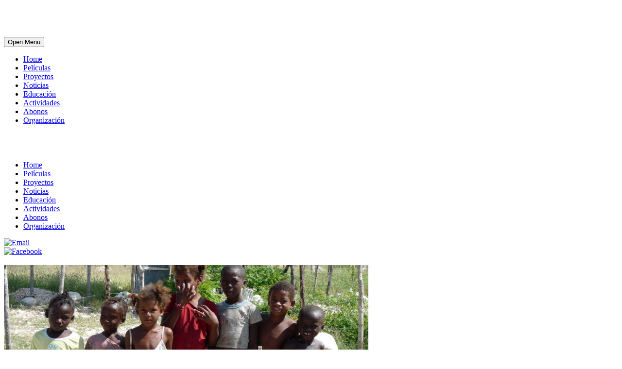

--- FILE ---
content_type: text/html; charset=UTF-8
request_url: https://www.cinesolidario.com/proyectos/proyecto-sanitario-infancia-pedernales/
body_size: 12076
content:
<!DOCTYPE html>
<!--[if IE 7]><html class="ie ie7 ltie8 ltie9" lang="es"><![endif]-->
<!--[if IE 8]><html class="ie ie8 ltie9" lang="es"><![endif]-->
<!--[if !(IE 7) | !(IE 8)  ]><!-->
<html lang="es">
<!--<![endif]-->

<head>
	<meta charset="UTF-8" />
	<meta name="viewport" content="width=device-width" />
	<title>Cine Solidario  ATENCIÓN SANITARIA A LA INFANCIA. PEDERNALES. REPÚBLICA DOMINICANA. - Cine Solidario</title>
	<link rel="pingback" href="https://www.cinesolidario.com/xmlrpc.php" />
	
	<meta name='robots' content='index, follow, max-image-preview:large, max-snippet:-1, max-video-preview:-1' />
	<style>img:is([sizes="auto" i], [sizes^="auto," i]) { contain-intrinsic-size: 3000px 1500px }</style>
	
	<!-- This site is optimized with the Yoast SEO plugin v23.4 - https://yoast.com/wordpress/plugins/seo/ -->
	<meta name="description" content="ATENCIÓN SANITARIA A LA INFANCIA. PEDERNALES. REPÚBLICA DOMINICANA." />
	<link rel="canonical" href="https://www.cinesolidario.com/proyectos/proyecto-sanitario-infancia-pedernales/" />
	<meta property="og:locale" content="es_ES" />
	<meta property="og:type" content="article" />
	<meta property="og:title" content="ATENCIÓN SANITARIA A LA INFANCIA. PEDERNALES. REPÚBLICA DOMINICANA. - Cine Solidario" />
	<meta property="og:description" content="ATENCIÓN SANITARIA A LA INFANCIA. PEDERNALES. REPÚBLICA DOMINICANA." />
	<meta property="og:url" content="https://www.cinesolidario.com/proyectos/proyecto-sanitario-infancia-pedernales/" />
	<meta property="og:site_name" content="Cine Solidario" />
	<meta property="article:published_time" content="2013-09-01T14:37:18+00:00" />
	<meta property="article:modified_time" content="2015-12-25T12:10:52+00:00" />
	<meta property="og:image" content="https://www.cinesolidario.com/wp-content/uploads/2015/09/AS2271.jpg" />
	<meta property="og:image:width" content="900" />
	<meta property="og:image:height" content="675" />
	<meta property="og:image:type" content="image/jpeg" />
	<meta name="author" content="Editor cs" />
	<meta name="twitter:card" content="summary_large_image" />
	<meta name="twitter:label1" content="Escrito por" />
	<meta name="twitter:data1" content="Editor cs" />
	<meta name="twitter:label2" content="Tiempo de lectura" />
	<meta name="twitter:data2" content="2 minutos" />
	<script type="application/ld+json" class="yoast-schema-graph">{"@context":"https://schema.org","@graph":[{"@type":"WebPage","@id":"https://www.cinesolidario.com/proyectos/proyecto-sanitario-infancia-pedernales/","url":"https://www.cinesolidario.com/proyectos/proyecto-sanitario-infancia-pedernales/","name":"ATENCIÓN SANITARIA A LA INFANCIA. PEDERNALES. REPÚBLICA DOMINICANA. - Cine Solidario","isPartOf":{"@id":"https://www.cinesolidario.com/#website"},"primaryImageOfPage":{"@id":"https://www.cinesolidario.com/proyectos/proyecto-sanitario-infancia-pedernales/#primaryimage"},"image":{"@id":"https://www.cinesolidario.com/proyectos/proyecto-sanitario-infancia-pedernales/#primaryimage"},"thumbnailUrl":"https://www.cinesolidario.com/wp-content/uploads/2015/09/AS2271.jpg","datePublished":"2013-09-01T14:37:18+00:00","dateModified":"2015-12-25T12:10:52+00:00","author":{"@id":"https://www.cinesolidario.com/#/schema/person/d25f2668fd0dc936254076e980f3b1fe"},"description":"ATENCIÓN SANITARIA A LA INFANCIA. PEDERNALES. REPÚBLICA DOMINICANA.","breadcrumb":{"@id":"https://www.cinesolidario.com/proyectos/proyecto-sanitario-infancia-pedernales/#breadcrumb"},"inLanguage":"es","potentialAction":[{"@type":"ReadAction","target":["https://www.cinesolidario.com/proyectos/proyecto-sanitario-infancia-pedernales/"]}]},{"@type":"ImageObject","inLanguage":"es","@id":"https://www.cinesolidario.com/proyectos/proyecto-sanitario-infancia-pedernales/#primaryimage","url":"https://www.cinesolidario.com/wp-content/uploads/2015/09/AS2271.jpg","contentUrl":"https://www.cinesolidario.com/wp-content/uploads/2015/09/AS2271.jpg","width":900,"height":675},{"@type":"BreadcrumbList","@id":"https://www.cinesolidario.com/proyectos/proyecto-sanitario-infancia-pedernales/#breadcrumb","itemListElement":[{"@type":"ListItem","position":1,"name":"Home","item":"https://www.cinesolidario.com/"},{"@type":"ListItem","position":2,"name":"ATENCIÓN SANITARIA A LA INFANCIA. PEDERNALES. REPÚBLICA DOMINICANA."}]},{"@type":"WebSite","@id":"https://www.cinesolidario.com/#website","url":"https://www.cinesolidario.com/","name":"Cine Solidario","description":"Jornadas de Cine y Solidaridad en Alcázar de San Juan","potentialAction":[{"@type":"SearchAction","target":{"@type":"EntryPoint","urlTemplate":"https://www.cinesolidario.com/?s={search_term_string}"},"query-input":{"@type":"PropertyValueSpecification","valueRequired":true,"valueName":"search_term_string"}}],"inLanguage":"es"},{"@type":"Person","@id":"https://www.cinesolidario.com/#/schema/person/d25f2668fd0dc936254076e980f3b1fe","name":"Editor cs","url":"https://www.cinesolidario.com/author/cs_editor/"}]}</script>
	<!-- / Yoast SEO plugin. -->


<link rel='dns-prefetch' href='//fonts.googleapis.com' />
<link rel="alternate" type="application/rss+xml" title="Cine Solidario &raquo; Feed" href="https://www.cinesolidario.com/feed/" />
<link rel="alternate" type="application/rss+xml" title="Cine Solidario &raquo; Feed de los comentarios" href="https://www.cinesolidario.com/comments/feed/" />
<link rel="alternate" type="application/rss+xml" title="Cine Solidario &raquo; Comentario ATENCIÓN SANITARIA A LA INFANCIA. PEDERNALES. REPÚBLICA DOMINICANA. del feed" href="https://www.cinesolidario.com/proyectos/proyecto-sanitario-infancia-pedernales/feed/" />
<script type="text/javascript">
/* <![CDATA[ */
window._wpemojiSettings = {"baseUrl":"https:\/\/s.w.org\/images\/core\/emoji\/16.0.1\/72x72\/","ext":".png","svgUrl":"https:\/\/s.w.org\/images\/core\/emoji\/16.0.1\/svg\/","svgExt":".svg","source":{"concatemoji":"https:\/\/www.cinesolidario.com\/wp-includes\/js\/wp-emoji-release.min.js?ver=6.8.3"}};
/*! This file is auto-generated */
!function(s,n){var o,i,e;function c(e){try{var t={supportTests:e,timestamp:(new Date).valueOf()};sessionStorage.setItem(o,JSON.stringify(t))}catch(e){}}function p(e,t,n){e.clearRect(0,0,e.canvas.width,e.canvas.height),e.fillText(t,0,0);var t=new Uint32Array(e.getImageData(0,0,e.canvas.width,e.canvas.height).data),a=(e.clearRect(0,0,e.canvas.width,e.canvas.height),e.fillText(n,0,0),new Uint32Array(e.getImageData(0,0,e.canvas.width,e.canvas.height).data));return t.every(function(e,t){return e===a[t]})}function u(e,t){e.clearRect(0,0,e.canvas.width,e.canvas.height),e.fillText(t,0,0);for(var n=e.getImageData(16,16,1,1),a=0;a<n.data.length;a++)if(0!==n.data[a])return!1;return!0}function f(e,t,n,a){switch(t){case"flag":return n(e,"\ud83c\udff3\ufe0f\u200d\u26a7\ufe0f","\ud83c\udff3\ufe0f\u200b\u26a7\ufe0f")?!1:!n(e,"\ud83c\udde8\ud83c\uddf6","\ud83c\udde8\u200b\ud83c\uddf6")&&!n(e,"\ud83c\udff4\udb40\udc67\udb40\udc62\udb40\udc65\udb40\udc6e\udb40\udc67\udb40\udc7f","\ud83c\udff4\u200b\udb40\udc67\u200b\udb40\udc62\u200b\udb40\udc65\u200b\udb40\udc6e\u200b\udb40\udc67\u200b\udb40\udc7f");case"emoji":return!a(e,"\ud83e\udedf")}return!1}function g(e,t,n,a){var r="undefined"!=typeof WorkerGlobalScope&&self instanceof WorkerGlobalScope?new OffscreenCanvas(300,150):s.createElement("canvas"),o=r.getContext("2d",{willReadFrequently:!0}),i=(o.textBaseline="top",o.font="600 32px Arial",{});return e.forEach(function(e){i[e]=t(o,e,n,a)}),i}function t(e){var t=s.createElement("script");t.src=e,t.defer=!0,s.head.appendChild(t)}"undefined"!=typeof Promise&&(o="wpEmojiSettingsSupports",i=["flag","emoji"],n.supports={everything:!0,everythingExceptFlag:!0},e=new Promise(function(e){s.addEventListener("DOMContentLoaded",e,{once:!0})}),new Promise(function(t){var n=function(){try{var e=JSON.parse(sessionStorage.getItem(o));if("object"==typeof e&&"number"==typeof e.timestamp&&(new Date).valueOf()<e.timestamp+604800&&"object"==typeof e.supportTests)return e.supportTests}catch(e){}return null}();if(!n){if("undefined"!=typeof Worker&&"undefined"!=typeof OffscreenCanvas&&"undefined"!=typeof URL&&URL.createObjectURL&&"undefined"!=typeof Blob)try{var e="postMessage("+g.toString()+"("+[JSON.stringify(i),f.toString(),p.toString(),u.toString()].join(",")+"));",a=new Blob([e],{type:"text/javascript"}),r=new Worker(URL.createObjectURL(a),{name:"wpTestEmojiSupports"});return void(r.onmessage=function(e){c(n=e.data),r.terminate(),t(n)})}catch(e){}c(n=g(i,f,p,u))}t(n)}).then(function(e){for(var t in e)n.supports[t]=e[t],n.supports.everything=n.supports.everything&&n.supports[t],"flag"!==t&&(n.supports.everythingExceptFlag=n.supports.everythingExceptFlag&&n.supports[t]);n.supports.everythingExceptFlag=n.supports.everythingExceptFlag&&!n.supports.flag,n.DOMReady=!1,n.readyCallback=function(){n.DOMReady=!0}}).then(function(){return e}).then(function(){var e;n.supports.everything||(n.readyCallback(),(e=n.source||{}).concatemoji?t(e.concatemoji):e.wpemoji&&e.twemoji&&(t(e.twemoji),t(e.wpemoji)))}))}((window,document),window._wpemojiSettings);
/* ]]> */
</script>
<style id='wp-emoji-styles-inline-css' type='text/css'>

	img.wp-smiley, img.emoji {
		display: inline !important;
		border: none !important;
		box-shadow: none !important;
		height: 1em !important;
		width: 1em !important;
		margin: 0 0.07em !important;
		vertical-align: -0.1em !important;
		background: none !important;
		padding: 0 !important;
	}
</style>
<link rel='stylesheet' id='wp-block-library-css' href='https://www.cinesolidario.com/wp-includes/css/dist/block-library/style.min.css?ver=6.8.3' type='text/css' media='all' />
<style id='classic-theme-styles-inline-css' type='text/css'>
/*! This file is auto-generated */
.wp-block-button__link{color:#fff;background-color:#32373c;border-radius:9999px;box-shadow:none;text-decoration:none;padding:calc(.667em + 2px) calc(1.333em + 2px);font-size:1.125em}.wp-block-file__button{background:#32373c;color:#fff;text-decoration:none}
</style>
<style id='global-styles-inline-css' type='text/css'>
:root{--wp--preset--aspect-ratio--square: 1;--wp--preset--aspect-ratio--4-3: 4/3;--wp--preset--aspect-ratio--3-4: 3/4;--wp--preset--aspect-ratio--3-2: 3/2;--wp--preset--aspect-ratio--2-3: 2/3;--wp--preset--aspect-ratio--16-9: 16/9;--wp--preset--aspect-ratio--9-16: 9/16;--wp--preset--color--black: #000000;--wp--preset--color--cyan-bluish-gray: #abb8c3;--wp--preset--color--white: #ffffff;--wp--preset--color--pale-pink: #f78da7;--wp--preset--color--vivid-red: #cf2e2e;--wp--preset--color--luminous-vivid-orange: #ff6900;--wp--preset--color--luminous-vivid-amber: #fcb900;--wp--preset--color--light-green-cyan: #7bdcb5;--wp--preset--color--vivid-green-cyan: #00d084;--wp--preset--color--pale-cyan-blue: #8ed1fc;--wp--preset--color--vivid-cyan-blue: #0693e3;--wp--preset--color--vivid-purple: #9b51e0;--wp--preset--gradient--vivid-cyan-blue-to-vivid-purple: linear-gradient(135deg,rgba(6,147,227,1) 0%,rgb(155,81,224) 100%);--wp--preset--gradient--light-green-cyan-to-vivid-green-cyan: linear-gradient(135deg,rgb(122,220,180) 0%,rgb(0,208,130) 100%);--wp--preset--gradient--luminous-vivid-amber-to-luminous-vivid-orange: linear-gradient(135deg,rgba(252,185,0,1) 0%,rgba(255,105,0,1) 100%);--wp--preset--gradient--luminous-vivid-orange-to-vivid-red: linear-gradient(135deg,rgba(255,105,0,1) 0%,rgb(207,46,46) 100%);--wp--preset--gradient--very-light-gray-to-cyan-bluish-gray: linear-gradient(135deg,rgb(238,238,238) 0%,rgb(169,184,195) 100%);--wp--preset--gradient--cool-to-warm-spectrum: linear-gradient(135deg,rgb(74,234,220) 0%,rgb(151,120,209) 20%,rgb(207,42,186) 40%,rgb(238,44,130) 60%,rgb(251,105,98) 80%,rgb(254,248,76) 100%);--wp--preset--gradient--blush-light-purple: linear-gradient(135deg,rgb(255,206,236) 0%,rgb(152,150,240) 100%);--wp--preset--gradient--blush-bordeaux: linear-gradient(135deg,rgb(254,205,165) 0%,rgb(254,45,45) 50%,rgb(107,0,62) 100%);--wp--preset--gradient--luminous-dusk: linear-gradient(135deg,rgb(255,203,112) 0%,rgb(199,81,192) 50%,rgb(65,88,208) 100%);--wp--preset--gradient--pale-ocean: linear-gradient(135deg,rgb(255,245,203) 0%,rgb(182,227,212) 50%,rgb(51,167,181) 100%);--wp--preset--gradient--electric-grass: linear-gradient(135deg,rgb(202,248,128) 0%,rgb(113,206,126) 100%);--wp--preset--gradient--midnight: linear-gradient(135deg,rgb(2,3,129) 0%,rgb(40,116,252) 100%);--wp--preset--font-size--small: 13px;--wp--preset--font-size--medium: 20px;--wp--preset--font-size--large: 36px;--wp--preset--font-size--x-large: 42px;--wp--preset--spacing--20: 0.44rem;--wp--preset--spacing--30: 0.67rem;--wp--preset--spacing--40: 1rem;--wp--preset--spacing--50: 1.5rem;--wp--preset--spacing--60: 2.25rem;--wp--preset--spacing--70: 3.38rem;--wp--preset--spacing--80: 5.06rem;--wp--preset--shadow--natural: 6px 6px 9px rgba(0, 0, 0, 0.2);--wp--preset--shadow--deep: 12px 12px 50px rgba(0, 0, 0, 0.4);--wp--preset--shadow--sharp: 6px 6px 0px rgba(0, 0, 0, 0.2);--wp--preset--shadow--outlined: 6px 6px 0px -3px rgba(255, 255, 255, 1), 6px 6px rgba(0, 0, 0, 1);--wp--preset--shadow--crisp: 6px 6px 0px rgba(0, 0, 0, 1);}:where(.is-layout-flex){gap: 0.5em;}:where(.is-layout-grid){gap: 0.5em;}body .is-layout-flex{display: flex;}.is-layout-flex{flex-wrap: wrap;align-items: center;}.is-layout-flex > :is(*, div){margin: 0;}body .is-layout-grid{display: grid;}.is-layout-grid > :is(*, div){margin: 0;}:where(.wp-block-columns.is-layout-flex){gap: 2em;}:where(.wp-block-columns.is-layout-grid){gap: 2em;}:where(.wp-block-post-template.is-layout-flex){gap: 1.25em;}:where(.wp-block-post-template.is-layout-grid){gap: 1.25em;}.has-black-color{color: var(--wp--preset--color--black) !important;}.has-cyan-bluish-gray-color{color: var(--wp--preset--color--cyan-bluish-gray) !important;}.has-white-color{color: var(--wp--preset--color--white) !important;}.has-pale-pink-color{color: var(--wp--preset--color--pale-pink) !important;}.has-vivid-red-color{color: var(--wp--preset--color--vivid-red) !important;}.has-luminous-vivid-orange-color{color: var(--wp--preset--color--luminous-vivid-orange) !important;}.has-luminous-vivid-amber-color{color: var(--wp--preset--color--luminous-vivid-amber) !important;}.has-light-green-cyan-color{color: var(--wp--preset--color--light-green-cyan) !important;}.has-vivid-green-cyan-color{color: var(--wp--preset--color--vivid-green-cyan) !important;}.has-pale-cyan-blue-color{color: var(--wp--preset--color--pale-cyan-blue) !important;}.has-vivid-cyan-blue-color{color: var(--wp--preset--color--vivid-cyan-blue) !important;}.has-vivid-purple-color{color: var(--wp--preset--color--vivid-purple) !important;}.has-black-background-color{background-color: var(--wp--preset--color--black) !important;}.has-cyan-bluish-gray-background-color{background-color: var(--wp--preset--color--cyan-bluish-gray) !important;}.has-white-background-color{background-color: var(--wp--preset--color--white) !important;}.has-pale-pink-background-color{background-color: var(--wp--preset--color--pale-pink) !important;}.has-vivid-red-background-color{background-color: var(--wp--preset--color--vivid-red) !important;}.has-luminous-vivid-orange-background-color{background-color: var(--wp--preset--color--luminous-vivid-orange) !important;}.has-luminous-vivid-amber-background-color{background-color: var(--wp--preset--color--luminous-vivid-amber) !important;}.has-light-green-cyan-background-color{background-color: var(--wp--preset--color--light-green-cyan) !important;}.has-vivid-green-cyan-background-color{background-color: var(--wp--preset--color--vivid-green-cyan) !important;}.has-pale-cyan-blue-background-color{background-color: var(--wp--preset--color--pale-cyan-blue) !important;}.has-vivid-cyan-blue-background-color{background-color: var(--wp--preset--color--vivid-cyan-blue) !important;}.has-vivid-purple-background-color{background-color: var(--wp--preset--color--vivid-purple) !important;}.has-black-border-color{border-color: var(--wp--preset--color--black) !important;}.has-cyan-bluish-gray-border-color{border-color: var(--wp--preset--color--cyan-bluish-gray) !important;}.has-white-border-color{border-color: var(--wp--preset--color--white) !important;}.has-pale-pink-border-color{border-color: var(--wp--preset--color--pale-pink) !important;}.has-vivid-red-border-color{border-color: var(--wp--preset--color--vivid-red) !important;}.has-luminous-vivid-orange-border-color{border-color: var(--wp--preset--color--luminous-vivid-orange) !important;}.has-luminous-vivid-amber-border-color{border-color: var(--wp--preset--color--luminous-vivid-amber) !important;}.has-light-green-cyan-border-color{border-color: var(--wp--preset--color--light-green-cyan) !important;}.has-vivid-green-cyan-border-color{border-color: var(--wp--preset--color--vivid-green-cyan) !important;}.has-pale-cyan-blue-border-color{border-color: var(--wp--preset--color--pale-cyan-blue) !important;}.has-vivid-cyan-blue-border-color{border-color: var(--wp--preset--color--vivid-cyan-blue) !important;}.has-vivid-purple-border-color{border-color: var(--wp--preset--color--vivid-purple) !important;}.has-vivid-cyan-blue-to-vivid-purple-gradient-background{background: var(--wp--preset--gradient--vivid-cyan-blue-to-vivid-purple) !important;}.has-light-green-cyan-to-vivid-green-cyan-gradient-background{background: var(--wp--preset--gradient--light-green-cyan-to-vivid-green-cyan) !important;}.has-luminous-vivid-amber-to-luminous-vivid-orange-gradient-background{background: var(--wp--preset--gradient--luminous-vivid-amber-to-luminous-vivid-orange) !important;}.has-luminous-vivid-orange-to-vivid-red-gradient-background{background: var(--wp--preset--gradient--luminous-vivid-orange-to-vivid-red) !important;}.has-very-light-gray-to-cyan-bluish-gray-gradient-background{background: var(--wp--preset--gradient--very-light-gray-to-cyan-bluish-gray) !important;}.has-cool-to-warm-spectrum-gradient-background{background: var(--wp--preset--gradient--cool-to-warm-spectrum) !important;}.has-blush-light-purple-gradient-background{background: var(--wp--preset--gradient--blush-light-purple) !important;}.has-blush-bordeaux-gradient-background{background: var(--wp--preset--gradient--blush-bordeaux) !important;}.has-luminous-dusk-gradient-background{background: var(--wp--preset--gradient--luminous-dusk) !important;}.has-pale-ocean-gradient-background{background: var(--wp--preset--gradient--pale-ocean) !important;}.has-electric-grass-gradient-background{background: var(--wp--preset--gradient--electric-grass) !important;}.has-midnight-gradient-background{background: var(--wp--preset--gradient--midnight) !important;}.has-small-font-size{font-size: var(--wp--preset--font-size--small) !important;}.has-medium-font-size{font-size: var(--wp--preset--font-size--medium) !important;}.has-large-font-size{font-size: var(--wp--preset--font-size--large) !important;}.has-x-large-font-size{font-size: var(--wp--preset--font-size--x-large) !important;}
:where(.wp-block-post-template.is-layout-flex){gap: 1.25em;}:where(.wp-block-post-template.is-layout-grid){gap: 1.25em;}
:where(.wp-block-columns.is-layout-flex){gap: 2em;}:where(.wp-block-columns.is-layout-grid){gap: 2em;}
:root :where(.wp-block-pullquote){font-size: 1.5em;line-height: 1.6;}
</style>
<link rel='stylesheet' id='front-estilos-css' href='https://www.cinesolidario.com/wp-content/plugins/asesor-cookies-para-la-ley-en-espana/html/front/estilos.css?ver=6.8.3' type='text/css' media='all' />
<link rel='stylesheet' id='contact-form-7-css' href='https://www.cinesolidario.com/wp-content/plugins/contact-form-7/includes/css/styles.css?ver=5.9.8' type='text/css' media='all' />
<link rel='stylesheet' id='layerslider-css' href='https://www.cinesolidario.com/wp-content/plugins/layerslider/static/css/layerslider.css?ver=5.4.0' type='text/css' media='all' />
<link rel='stylesheet' id='ls-google-fonts-css' href='https://fonts.googleapis.com/css?family=Lato:100,300,regular,700,900%7COpen+Sans:300%7CIndie+Flower:regular%7COswald:300,regular,700&#038;subset=latin%2Clatin-ext' type='text/css' media='all' />
<link rel='stylesheet' id='style-css' href='https://www.cinesolidario.com/wp-content/themes/charityhub-v1-06/style.css?ver=6.8.3' type='text/css' media='all' />
<link rel='stylesheet' id='Open-Sans-google-font-css' href='https://fonts.googleapis.com/css?family=Open+Sans%3A300%2C300italic%2Cregular%2Citalic%2C600%2C600italic%2C700%2C700italic%2C800%2C800italic&#038;subset=greek%2Ccyrillic-ext%2Ccyrillic%2Clatin%2Clatin-ext%2Cvietnamese%2Cgreek-ext&#038;ver=6.8.3' type='text/css' media='all' />
<link rel='stylesheet' id='superfish-css' href='https://www.cinesolidario.com/wp-content/themes/charityhub-v1-06/plugins/superfish/css/superfish.css?ver=6.8.3' type='text/css' media='all' />
<link rel='stylesheet' id='dlmenu-css' href='https://www.cinesolidario.com/wp-content/themes/charityhub-v1-06/plugins/dl-menu/component.css?ver=6.8.3' type='text/css' media='all' />
<link rel='stylesheet' id='font-awesome-css' href='https://www.cinesolidario.com/wp-content/themes/charityhub-v1-06/plugins/font-awesome/css/font-awesome.min.css?ver=6.8.3' type='text/css' media='all' />
<!--[if lt IE 8]>
<link rel='stylesheet' id='font-awesome-ie7-css' href='https://www.cinesolidario.com/wp-content/themes/charityhub-v1-06/plugins/font-awesome/css/font-awesome-ie7.min.css?ver=6.8.3' type='text/css' media='all' />
<![endif]-->
<link rel='stylesheet' id='jquery-fancybox-css' href='https://www.cinesolidario.com/wp-content/themes/charityhub-v1-06/plugins/fancybox/jquery.fancybox.css?ver=6.8.3' type='text/css' media='all' />
<link rel='stylesheet' id='flexslider-css' href='https://www.cinesolidario.com/wp-content/themes/charityhub-v1-06/plugins/flexslider/flexslider.css?ver=6.8.3' type='text/css' media='all' />
<link rel='stylesheet' id='style-responsive-css' href='https://www.cinesolidario.com/wp-content/themes/charityhub-v1-06/stylesheet/style-responsive.css?ver=6.8.3' type='text/css' media='all' />
<link rel='stylesheet' id='style-custom-css' href='https://www.cinesolidario.com/wp-content/themes/charityhub-v1-06/stylesheet/style-custom.css?ver=6.8.3' type='text/css' media='all' />
<script type="text/javascript" src="https://www.cinesolidario.com/wp-includes/js/jquery/jquery.min.js?ver=3.7.1" id="jquery-core-js"></script>
<script type="text/javascript" src="https://www.cinesolidario.com/wp-includes/js/jquery/jquery-migrate.min.js?ver=3.4.1" id="jquery-migrate-js"></script>
<script type="text/javascript" id="front-principal-js-extra">
/* <![CDATA[ */
var cdp_cookies_info = {"url_plugin":"https:\/\/www.cinesolidario.com\/wp-content\/plugins\/asesor-cookies-para-la-ley-en-espana\/plugin.php","url_admin_ajax":"https:\/\/www.cinesolidario.com\/wp-admin\/admin-ajax.php"};
/* ]]> */
</script>
<script type="text/javascript" src="https://www.cinesolidario.com/wp-content/plugins/asesor-cookies-para-la-ley-en-espana/html/front/principal.js?ver=6.8.3" id="front-principal-js"></script>
<script type="text/javascript" src="https://www.cinesolidario.com/wp-content/plugins/layerslider/static/js/greensock.js?ver=1.11.8" id="greensock-js"></script>
<script type="text/javascript" src="https://www.cinesolidario.com/wp-content/plugins/layerslider/static/js/layerslider.kreaturamedia.jquery.js?ver=5.4.0" id="layerslider-js"></script>
<script type="text/javascript" src="https://www.cinesolidario.com/wp-content/plugins/layerslider/static/js/layerslider.transitions.js?ver=5.4.0" id="layerslider-transitions-js"></script>
<link rel="https://api.w.org/" href="https://www.cinesolidario.com/wp-json/" /><link rel="alternate" title="JSON" type="application/json" href="https://www.cinesolidario.com/wp-json/wp/v2/posts/3855" /><link rel="EditURI" type="application/rsd+xml" title="RSD" href="https://www.cinesolidario.com/xmlrpc.php?rsd" />
<meta name="generator" content="WordPress 6.8.3" />
<link rel='shortlink' href='https://www.cinesolidario.com/?p=3855' />
<link rel="alternate" title="oEmbed (JSON)" type="application/json+oembed" href="https://www.cinesolidario.com/wp-json/oembed/1.0/embed?url=https%3A%2F%2Fwww.cinesolidario.com%2Fproyectos%2Fproyecto-sanitario-infancia-pedernales%2F" />
<link rel="alternate" title="oEmbed (XML)" type="text/xml+oembed" href="https://www.cinesolidario.com/wp-json/oembed/1.0/embed?url=https%3A%2F%2Fwww.cinesolidario.com%2Fproyectos%2Fproyecto-sanitario-infancia-pedernales%2F&#038;format=xml" />
<script>
  (function(i,s,o,g,r,a,m){i['GoogleAnalyticsObject']=r;i[r]=i[r]||function(){
  (i[r].q=i[r].q||[]).push(arguments)},i[r].l=1*new Date();a=s.createElement(o),
  m=s.getElementsByTagName(o)[0];a.async=1;a.src=g;m.parentNode.insertBefore(a,m)
  })(window,document,'script','//www.google-analytics.com/analytics.js','ga');

  ga('create', 'UA-67436060-1', 'auto');
  ga('send', 'pageview');

</script><!-- load the script for older ie version -->
<!--[if lt IE 9]>
<script src="https://www.cinesolidario.com/wp-content/themes/charityhub-v1-06/javascript/html5.js" type="text/javascript"></script>
<script src="https://www.cinesolidario.com/wp-content/themes/charityhub-v1-06/plugins/easy-pie-chart/excanvas.js" type="text/javascript"></script>
<![endif]-->
</head>

<body class="wp-singular post-template-default single single-post postid-3855 single-format-standard wp-theme-charityhub-v1-06">
<div class="body-wrapper  float-menu" data-home="https://www.cinesolidario.com" >
		<header class="gdlr-header-wrapper gdlr-header-style-2 gdlr-centered">

		<!-- top navigation -->
				
		<!-- logo -->
		<div class="gdlr-header-substitute">
			<div class="gdlr-header-container container">
				<div class="gdlr-header-inner">
					<!-- logo -->
					<div class="gdlr-logo gdlr-align-left">
												<a href="https://www.cinesolidario.com" >
							<img src="https://www.cinesolidario.com/wp-content/uploads/2015/09/logo_cs2.png" alt="CineSolidario.com" width="460" height="64" />						
						</a>
												<div class="gdlr-responsive-navigation dl-menuwrapper" id="gdlr-responsive-navigation" ><button class="dl-trigger">Open Menu</button><ul id="menu-cs_main-menu" class="dl-menu gdlr-main-mobile-menu"><li id="menu-item-3241" class="menu-item menu-item-type-post_type menu-item-object-page menu-item-home menu-item-3241"><a href="https://www.cinesolidario.com/">Home</a></li>
<li id="menu-item-3496" class="menu-item menu-item-type-post_type menu-item-object-page menu-item-3496"><a href="https://www.cinesolidario.com/peliculas-2/">Películas</a></li>
<li id="menu-item-3526" class="menu-item menu-item-type-post_type menu-item-object-page menu-item-3526"><a href="https://www.cinesolidario.com/proyectos/">Proyectos</a></li>
<li id="menu-item-3478" class="menu-item menu-item-type-post_type menu-item-object-page menu-item-3478"><a href="https://www.cinesolidario.com/noticias/">Noticias</a></li>
<li id="menu-item-3667" class="menu-item menu-item-type-post_type menu-item-object-page menu-item-3667"><a href="https://www.cinesolidario.com/educacion/">Educación</a></li>
<li id="menu-item-4009" class="menu-item menu-item-type-post_type menu-item-object-page menu-item-4009"><a href="https://www.cinesolidario.com/actividades/">Actividades</a></li>
<li id="menu-item-3449" class="menu-item menu-item-type-post_type menu-item-object-page menu-item-3449"><a href="https://www.cinesolidario.com/abonos/">Abonos</a></li>
<li id="menu-item-3240" class="menu-item menu-item-type-post_type menu-item-object-page menu-item-3240"><a href="https://www.cinesolidario.com/organizacion/" title="Organización y Colaboradores">Organización</a></li>
</ul></div>					</div>
					
					<div class="gdlr-logo-right-text gdlr-align-left">
							<span style="font-size: 36px; color: #fff;">XXX Jornadas</span>
<br />
<span style="font-size: 14px; color: #fff; float: right;">Alcázar de San Juan</span>					</div>
										<div class="clear"></div>
				</div>
			</div>
		</div>
		
		<!-- navigation -->
		<div class="gdlr-navigation-substitute"><div class="gdlr-navigation-wrapper gdlr-align-right"><div class="gdlr-navigation-container container"><nav class="gdlr-navigation" id="gdlr-main-navigation" role="navigation"><ul id="menu-cs_main-menu-1" class="sf-menu gdlr-main-menu"><li  class="menu-item menu-item-type-post_type menu-item-object-page menu-item-home menu-item-3241menu-item menu-item-type-post_type menu-item-object-page menu-item-home menu-item-3241 gdlr-normal-menu"><a href="https://www.cinesolidario.com/">Home</a></li>
<li  class="menu-item menu-item-type-post_type menu-item-object-page menu-item-3496menu-item menu-item-type-post_type menu-item-object-page menu-item-3496 gdlr-normal-menu"><a href="https://www.cinesolidario.com/peliculas-2/">Películas</a></li>
<li  class="menu-item menu-item-type-post_type menu-item-object-page menu-item-3526menu-item menu-item-type-post_type menu-item-object-page menu-item-3526 gdlr-normal-menu"><a href="https://www.cinesolidario.com/proyectos/">Proyectos</a></li>
<li  class="menu-item menu-item-type-post_type menu-item-object-page menu-item-3478menu-item menu-item-type-post_type menu-item-object-page menu-item-3478 gdlr-normal-menu"><a href="https://www.cinesolidario.com/noticias/">Noticias</a></li>
<li  class="menu-item menu-item-type-post_type menu-item-object-page menu-item-3667menu-item menu-item-type-post_type menu-item-object-page menu-item-3667 gdlr-normal-menu"><a href="https://www.cinesolidario.com/educacion/">Educación</a></li>
<li  class="menu-item menu-item-type-post_type menu-item-object-page menu-item-4009menu-item menu-item-type-post_type menu-item-object-page menu-item-4009 gdlr-normal-menu"><a href="https://www.cinesolidario.com/actividades/">Actividades</a></li>
<li  class="menu-item menu-item-type-post_type menu-item-object-page menu-item-3449menu-item menu-item-type-post_type menu-item-object-page menu-item-3449 gdlr-normal-menu"><a href="https://www.cinesolidario.com/abonos/">Abonos</a></li>
<li  class="menu-item menu-item-type-post_type menu-item-object-page menu-item-3240menu-item menu-item-type-post_type menu-item-object-page menu-item-3240 gdlr-normal-menu"><a title="Organización y Colaboradores" href="https://www.cinesolidario.com/organizacion/">Organización</a></li>
</ul><div class="top-social-wrapper"><div class="social-icon">
<a href="infocinesolidario@gmail.com" target="_blank" >
<img width="32" height="32" src="https://www.cinesolidario.com/wp-content/themes/charityhub-v1-06/images/light/social-icon/email.png" alt="Email" />
</a>
</div>
<div class="social-icon">
<a href="https://www.facebook.com/cinesolidario.alcazardesanjuan" target="_blank" >
<img width="32" height="32" src="https://www.cinesolidario.com/wp-content/themes/charityhub-v1-06/images/light/social-icon/facebook.png" alt="Facebook" />
</a>
</div>
<div class="clear"></div></div><div class="clear"></div></nav></div></div></div>
			<div class="gdlr-page-title-wrapper"  >
			<div class="gdlr-page-title-container container" >
				<div class="gdlr-page-title-inner" >
					<h3 class="gdlr-page-title"></h3>
									</div>	
			</div>	
		</div>	
		<!-- is search -->	</header>
		<div class="content-wrapper"><div class="gdlr-content">

		<div class="with-sidebar-wrapper">
		<div class="with-sidebar-container container">
			<div class="with-sidebar-left ten columns">
				<div class="with-sidebar-content twelve columns">
					<div class="gdlr-item gdlr-blog-full gdlr-item-start-content">
										
						<!-- get the content based on post format -->
						
<article id="post-3855" class="post-3855 post type-post status-publish format-standard has-post-thumbnail hentry category-proyectos category-xviii-jornadas tag-proyectos tag-xviii-jornadas">
	<div class="gdlr-standard-style">
				<div class="gdlr-blog-thumbnail">
			<a href="https://www.cinesolidario.com/wp-content/uploads/2015/09/AS2271.jpg" data-rel="fancybox" ><img src="https://www.cinesolidario.com/wp-content/uploads/2015/09/AS2271-750x330.jpg" alt="" width="750" height="330" /></a>		</div>
		
		
		<div class="blog-content-wrapper" >
			<header class="post-header">
				<div class="gdlr-blog-info gdlr-info"><div class="blog-info blog-date"><i class="icon-time"></i><a href="https://www.cinesolidario.com/2013/09/01/">01 Sep 2013</a></div><div class="blog-info blog-category"><i class="icon-folder-close-alt"></i><a href="https://www.cinesolidario.com/category/proyectos/" rel="tag">Proyectos</a><span class="sep">,</span> <a href="https://www.cinesolidario.com/category/xviii-jornadas/" rel="tag">XVIII Jornadas</a></div><div class="clear"></div></div>				
			
									<h1 class="gdlr-blog-title">ATENCIÓN SANITARIA A LA INFANCIA. PEDERNALES. REPÚBLICA DOMINICANA.</h1>
						
				<div class="clear"></div>
			</header><!-- entry-header -->

			<div class="gdlr-blog-content"><p>Mejora de las condiciones sanitarias y de calidad de vida de la infancia de las comunidades de las «Lomas». Pedernales, República Dominicana.</p>
<p><span id="more-3855"></span></p>
<p><a href="http://www.cinesolidario.com/wp-content/uploads/2015/09/AS2271.jpg"><img fetchpriority="high" decoding="async" class="size-medium wp-image-3415 alignleft" src="http://www.cinesolidario.com/wp-content/uploads/2015/09/AS2271-300x225.jpg" alt="AS2271" width="300" height="225" srcset="https://www.cinesolidario.com/wp-content/uploads/2015/09/AS2271-300x225.jpg 300w, https://www.cinesolidario.com/wp-content/uploads/2015/09/AS2271-600x450.jpg 600w, https://www.cinesolidario.com/wp-content/uploads/2015/09/AS2271-400x300.jpg 400w, https://www.cinesolidario.com/wp-content/uploads/2015/09/AS2271.jpg 900w" sizes="(max-width: 300px) 100vw, 300px" /></a>Pedernales está situado en el suroeste de la República Dominicana, haciendo frontera con Haití. Mucha población haitiana trabaja en las fincas de los dominicanos, viven allí con sus familias en condiciones de pobreza severa en las pequeñas comunidades de Altagracia, Mogote, Manigua, Las Mercedes, Mencía, Los Arroyos y Pedernales. A la Parroquia de Nuestra Señora de la Altagracia, acuden muchos de estos haitianos a pedir ayuda para seguir el proceso de diagnóstico ante una enfermedad. Pedernales no cuenta todavía con un hospital donde haya una tecnología y especialistas que puedan diagnosticar o detectar rigurosamente una patología, por lo que los pacientes tienen que desplazarse hacia Barahona o a la capital Santo Domingo; dependiendo de la gravedad o especialización. Esto requiere unos gastos, que son pagados por los pacientes. Si tenemos en cuenta que la gente que acude a pedir la ayuda vive en condiciones de pobreza extrema, no se pueden permitir el ser atendidos, ni costearse un tratamiento y mucho menos ser intervenidos quirúrgicamente. La pastoral social de la parroquia intenta atender los casos más delicados y urgentes que se presentan, hasta donde puede. Al hacer el seguimiento, se detecta que la enfermedad del niño no es la única necesidad de la familia, sino que las condiciones de vida son muy precarias. Este proyecto pretende mejorar la calidad de vida de estos niños, para que así un día puedan vivir integrados en la sociedad. Se atenderán emergencias de estos niños, pagando el combustible para su traslado en ambulancia y las intervenciones quirúrgicas necesarias. . Proyecto presentado por Antonio Fernández, sacerdote misionero de la diócesis de Ciudad Real, que desarrolla su labor misionera en Pedernales (República Dominicana). Responsables del proyecto en Alcázar de San Juan: Cáritas Interparroquial. Proyecto presupuestado en 2.700 euros</p>
<p>&nbsp;</p>
<p>&nbsp;</p>
</div>			
						<div class="gdlr-single-blog-tag">
				<div class="blog-info blog-tag"><i class="icon-tag"></i><a href="https://www.cinesolidario.com/tag/proyectos/" rel="tag">Proyectos</a><span class="sep">,</span> <a href="https://www.cinesolidario.com/tag/xviii-jornadas/" rel="tag">XVIII Jornadas</a></div><div class="clear"></div>			</div>
					</div> <!-- blog content wrapper -->
	</div>
</article><!-- #post -->						
						<div class="gdlr-social-share">
<span class="social-share-title">Share Post:</span>

	<a href="http://www.facebook.com/share.php?u=https://www.cinesolidario.com/proyectos/proyecto-sanitario-infancia-pedernales/" target="_blank">
		<img src="https://www.cinesolidario.com/wp-content/themes/charityhub-v1-06/images/dark/social-icon/facebook.png" alt="facebook-share" width="32" height="32" />
	</a>







<div class="clear"></div>
</div>
									
						<nav class="gdlr-single-nav">
							<div class="previous-nav"><a href="https://www.cinesolidario.com/proyectos/ayuda-alimenticia-campamentos-de-refugiados-saharauis/" rel="prev"><i class="icon-angle-left"></i><span>AYUDA ALIMENTICIA PARA NIÑOS Y NIÑAS. CAMPAMENTOS DE REFUGIADOS SAHARAUIS. TINDUF. ARGELIA.</span></a></div>							<div class="next-nav"><a href="https://www.cinesolidario.com/proyectos/acondicionamiento-del-centro-juvenil-el-carmen-el-alto-bolivia/" rel="next"><span>ACONDICIONAMIENTO DEL CENTRO JUVENIL “EL CARMEN”. EL ALTO. BOLIVIA.</span><i class="icon-angle-right"></i></a></div>							<div class="clear"></div>
						</nav><!-- .nav-single -->

						<!-- abou author section -->
												

						
<div id="comments" class="gdlr-comments-area">

	<div id="respond" class="comment-respond">
		<h3 id="reply-title" class="comment-reply-title">Leave a Reply</h3><form action="https://www.cinesolidario.com/wp-comments-post.php" method="post" id="commentform" class="comment-form"><div class="comment-form-comment"><textarea id="comment" name="comment" cols="45" rows="8" aria-required="true"></textarea></div><div class="comment-form-head"><input id="author" name="author" type="text" value="" data-default="Name*" size="30" />
<input id="email" name="email" type="text" value="" data-default="Email*" size="30" />
<input id="url" name="url" type="text" value="" data-default="Website" size="30" /><div class="clear"></div></div>
<p class="comment-form-cookies-consent"><input id="wp-comment-cookies-consent" name="wp-comment-cookies-consent" type="checkbox" value="yes" /> <label for="wp-comment-cookies-consent">Guarda mi nombre, correo electrónico y web en este navegador para la próxima vez que comente.</label></p>
<p class="form-submit"><input name="submit" type="submit" id="submit" class="submit" value="Post Comment" /> <input type='hidden' name='comment_post_ID' value='3855' id='comment_post_ID' />
<input type='hidden' name='comment_parent' id='comment_parent' value='0' />
</p></form>	</div><!-- #respond -->
	</div><!-- gdlr-comment-area -->		
						
										</div>
				</div>
				
				<div class="clear"></div>
			</div>
			
<div class="gdlr-sidebar gdlr-right-sidebar two columns">
	<div class="gdlr-item-start-content sidebar-right-item" >
	<div id="text-5" class="widget widget_text gdlr-item gdlr-widget"><h3 class="gdlr-widget-title">Jornadas</h3><div class="clear"></div>			<div class="textwidget"><a href="http://www.cinesolidario.com/category/xxv-jornadas/">XXV Jornadas</a><br />
<a href="http://www.cinesolidario.com/category/xxiv-jornadas/">XXIV Jornadas</a><br />
<a href="http://www.cinesolidario.com/category/xxiii-jornadas/">XXIII Jornadas</a><br />
<a href="http://www.cinesolidario.com/category/xxii-jornadas/">XXII Jornadas</a><br />
<a href="http://www.cinesolidario.com/category/xxi-jornadas/">XXI Jornadas</a><br />
<a href="http://www.cinesolidario.com/category/xx-jornadas/">XX Jornadas</a><br />
<a href="http://www.cinesolidario.com/category/xix-jornadas/">XIX Jornadas</a><br />
<a href="http://www.cinesolidario.com/category/xviii-jornadas/">XVIII Jornadas</a><br />
<a href="http://www.cinesolidario.com/category/xvii-jornadas/">XVII Jornadas</a><br />
<a href="http://www.cinesolidario.com/category/xvi-jornadas/">XVI Jornadas</a><br />
<a href="http://www.cinesolidario.com/category/xv-jornadas/">XV Jornadas</a><br />
<a href="http://www.cinesolidario.com/category/xiv-jornadas/">XIV Jornadas</a><br />
<a href="http://www.cinesolidario.com/category/xiii-jornadas/">XIII Jornadas</a><br />
<a href="http://www.cinesolidario.com/category/xii-jornadas/">XII Jornadas</a><br />
<a href="http://www.cinesolidario.com/category/xi-jornadas/">XI Jornadas</a><br />
<a href="http://www.cinesolidario.com/category/x-jornadas/">X Jornadas</a><br />
<a href="http://www.cinesolidario.com/category/ix-jornadas/">IX Jornadas</a><br />
<a href="http://www.cinesolidario.com/category/viii-jornadas/">VIII Jornadas</a><br />
<a href="http://www.cinesolidario.com/category/vii-jornadas/">VII Jornadas</a><br />
<a href="http://www.cinesolidario.com/category/vi-jornadas/">VI Jornadas</a><br />
<a href="http://www.cinesolidario.com/category/v-jornadas/">V Jornadas</a><br />
<a href="http://www.cinesolidario.com/category/iv-jornadas/">IV Jornadas</a><br />
<a href="http://www.cinesolidario.com/category/iii-jornadas/">III Jornadas</a><br />
<a href="http://www.cinesolidario.com/category/ii-jornadas/">II Jornadas</a><br />
<a href="http://www.cinesolidario.com/category/i-jornadas/">I Jornadas</a><br /></div>
		</div><div id="gdlr-popular-post-widget-2" class="widget widget_gdlr-popular-post-widget gdlr-item gdlr-widget"><h3 class="gdlr-widget-title">Lo más leido</h3><div class="clear"></div><div class="gdlr-recent-post-widget"><div class="recent-post-widget"><div class="recent-post-widget-thumbnail"><a href="https://www.cinesolidario.com/noticias/nota-prensa-ruta-ciclista-cine-solidario-25/" ><img src="https://www.cinesolidario.com/wp-content/uploads/2025/11/IMG-20251026-WA0010-150x150.jpg" alt="" width="150" height="150" /></a></div><div class="recent-post-widget-content"><div class="recent-post-widget-title"><a href="https://www.cinesolidario.com/noticias/nota-prensa-ruta-ciclista-cine-solidario-25/" >NOTA DE PRENSA IX RUTA CICLISTA DE CINE SOLIDARIO 2025</a></div><div class="recent-post-widget-info"><div class="blog-info blog-comment"><i class="icon-comment"></i><span>Comments are Off</span></div></div></div><div class="clear"></div></div><div class="recent-post-widget"><div class="recent-post-widget-content"><div class="recent-post-widget-title"><a href="https://www.cinesolidario.com/proyectos/lentejas-para-el-sahara/" >PROYECTO ALIMENTICIO SÁHARA</a></div><div class="recent-post-widget-info"><div class="blog-info blog-comment"><i class="icon-comment"></i><a href="https://www.cinesolidario.com/proyectos/lentejas-para-el-sahara/#respond">0 Comment</a></div></div></div><div class="clear"></div></div><div class="recent-post-widget"><div class="recent-post-widget-content"><div class="recent-post-widget-title"><a href="https://www.cinesolidario.com/proyectos/proyecto-socioeducativo-barahona-republica-dominicana/" >PROYECTO SOCIOEDUCATIVO EN BARAHONA (REPÚBLICA DOMINICANA)</a></div><div class="recent-post-widget-info"><div class="blog-info blog-comment"><i class="icon-comment"></i><a href="https://www.cinesolidario.com/proyectos/proyecto-socioeducativo-barahona-republica-dominicana/#respond">0 Comment</a></div></div></div><div class="clear"></div></div><div class="recent-post-widget"><div class="recent-post-widget-thumbnail"><a href="https://www.cinesolidario.com/noticias/nacen-jornadas-de-cine-solidario/" ><img src="https://www.cinesolidario.com/wp-content/uploads/2016/02/cris-1-150x150.jpg" alt="" width="150" height="150" /></a></div><div class="recent-post-widget-content"><div class="recent-post-widget-title"><a href="https://www.cinesolidario.com/noticias/nacen-jornadas-de-cine-solidario/" >I JORNADAS DE CINE SOLIDARIO</a></div><div class="recent-post-widget-info"><div class="blog-info blog-comment"><i class="icon-comment"></i><a href="https://www.cinesolidario.com/noticias/nacen-jornadas-de-cine-solidario/#respond">0 Comment</a></div></div></div><div class="clear"></div></div><div class="recent-post-widget"><div class="recent-post-widget-content"><div class="recent-post-widget-title"><a href="https://www.cinesolidario.com/peliculas/la-estrategia-del-caracol/" >LA ESTRATEGIA DEL CARACOL</a></div><div class="recent-post-widget-info"><div class="blog-info blog-comment"><i class="icon-comment"></i><a href="https://www.cinesolidario.com/peliculas/la-estrategia-del-caracol/#respond">0 Comment</a></div></div></div><div class="clear"></div></div><div class="clear"></div></div></div>	</div>
</div>
			<div class="clear"></div>
		</div>				
	</div>				

</div><!-- gdlr-content -->
		<div class="clear" ></div>
	</div><!-- content wrapper -->

		
	<footer class="footer-wrapper" >
				<div class="footer-container container">
										<div class="footer-column three columns" id="footer-widget-1" >
					<div id="text-3" class="widget widget_text gdlr-item gdlr-widget"><h3 class="gdlr-widget-title">Contacto:</h3><div class="clear"></div>			<div class="textwidget"><div class="clear"></div><div class="gdlr-space" style="margin-top: 10px;"></div>
<i class="gdlr-icon icon-envelope" style="color: #dadada; font-size: 14px; " ></i>Email: infocinesolidario@gmail.com
<div class="clear"></div><div class="gdlr-space" style="margin-top: 10px;"></div>
<i class="gdlr-icon icon-home" style="color: #dadada; font-size: 14px; " ></i>Alcázar de San Juan <br /><br />

<a href="https://www.facebook.com/cinesolidario.alcazardesanjuan><i class="gdlr-icon icon-facebook" style="color: #fff; font-size: 20px; " ></i></a> 


</div>
		</div>				</div>
										<div class="footer-column three columns" id="footer-widget-2" >
					<div id="search-4" class="widget widget_search gdlr-item gdlr-widget"><h3 class="gdlr-widget-title">Buscar</h3><div class="clear"></div><div class="gdl-search-form">
	<form method="get" id="searchform" action="https://www.cinesolidario.com/">
				<div class="search-text" id="search-text">
			<input type="text" name="s" id="s" autocomplete="off" data-default="Type keywords..." value="Type keywords..." />
		</div>
		<input type="submit" id="searchsubmit" value="" />
		<div class="clear"></div>
	</form>
</div></div>				</div>
										<div class="footer-column three columns" id="footer-widget-3" >
					
		<div id="recent-posts-5" class="widget widget_recent_entries gdlr-item gdlr-widget">
		<h3 class="gdlr-widget-title">Entradas recientes</h3><div class="clear"></div>
		<ul>
											<li>
					<a href="https://www.cinesolidario.com/noticias/nota-prensa-ruta-ciclista-cine-solidario-25/">NOTA DE PRENSA IX RUTA CICLISTA DE CINE SOLIDARIO 2025</a>
									</li>
											<li>
					<a href="https://www.cinesolidario.com/noticias/promo-fin-de-fiesta-jornadas-2025/">Promo Fin de Fiesta con Elena Manrique y Sonia Barba</a>
									</li>
											<li>
					<a href="https://www.cinesolidario.com/noticias/inauguracion-jornadas-2025/">Inauguración XXX Jornadas de Cine Solidario</a>
									</li>
					</ul>

		</div>				</div>
										<div class="footer-column three columns" id="footer-widget-4" >
					<div id="text-17" class="widget widget_text gdlr-item gdlr-widget">			<div class="textwidget"><img src="http://www.cinesolidario.com/wp-content/uploads/2015/09/logo_cs2.png" alt="CineSolidario.com" /><br />
<h4><span style="color: #fff;">Jornadas de cine, tolerancia y solidaridad en <br />Alcázar de San Juan</span></h4> 
<br /><br />
Colabora:<a title="NexusCode.com, diseño, desarrollo y alojamiento." target="_blank" href="http://www.nexuscode.com/">
        <img border="0" style="width: 75px; margin: 8px 0 8px 0; float: right;" alt="www.nexuscode.com" src="http://www.cinesolidario.com/wp-content/uploads/2015/09/NexusCode.png"/>
    </a>
</div>
		</div>				</div>
									<div class="clear"></div>
		</div>
				
			</footer>
	</div> <!-- body-wrapper -->
<script type="speculationrules">
{"prefetch":[{"source":"document","where":{"and":[{"href_matches":"\/*"},{"not":{"href_matches":["\/wp-*.php","\/wp-admin\/*","\/wp-content\/uploads\/*","\/wp-content\/*","\/wp-content\/plugins\/*","\/wp-content\/themes\/charityhub-v1-06\/*","\/*\\?(.+)"]}},{"not":{"selector_matches":"a[rel~=\"nofollow\"]"}},{"not":{"selector_matches":".no-prefetch, .no-prefetch a"}}]},"eagerness":"conservative"}]}
</script>
<!-- HTML del pié de página -->
<div class="cdp-cookies-alerta  cdp-solapa-izq cdp-cookies-textos-izq cdp-cookies-tema-gris">
	<div class="cdp-cookies-texto">
		<p style="font-size:12px !important;line-height:12px !important">Este sitio web utiliza cookies para que usted tenga la mejor experiencia de usuario. Si continúa navegando está dando su consentimiento para la aceptación de las mencionadas cookies y la aceptación de nuestra <a href="http://www.cinesolidario.com/politica-de-cookies/" style="font-size:12px !important;line-height:12px !important">política de cookies</a>, pinche el enlace para mayor información.<a href="http://wordpress.org/plugins/asesor-cookies-para-la-ley-en-espana/" class="cdp-cookies-boton-creditos" target="_blank">plugin cookies</a></p>
		<a href="javascript:;" class="cdp-cookies-boton-cerrar">ACEPTAR</a> 
	</div>
	<a class="cdp-cookies-solapa">Aviso de cookies</a>
</div>
 <script type="text/javascript"></script><script type="text/javascript" src="https://www.cinesolidario.com/wp-includes/js/dist/hooks.min.js?ver=4d63a3d491d11ffd8ac6" id="wp-hooks-js"></script>
<script type="text/javascript" src="https://www.cinesolidario.com/wp-includes/js/dist/i18n.min.js?ver=5e580eb46a90c2b997e6" id="wp-i18n-js"></script>
<script type="text/javascript" id="wp-i18n-js-after">
/* <![CDATA[ */
wp.i18n.setLocaleData( { 'text direction\u0004ltr': [ 'ltr' ] } );
/* ]]> */
</script>
<script type="text/javascript" src="https://www.cinesolidario.com/wp-content/plugins/contact-form-7/includes/swv/js/index.js?ver=5.9.8" id="swv-js"></script>
<script type="text/javascript" id="contact-form-7-js-extra">
/* <![CDATA[ */
var wpcf7 = {"api":{"root":"https:\/\/www.cinesolidario.com\/wp-json\/","namespace":"contact-form-7\/v1"},"cached":"1"};
/* ]]> */
</script>
<script type="text/javascript" id="contact-form-7-js-translations">
/* <![CDATA[ */
( function( domain, translations ) {
	var localeData = translations.locale_data[ domain ] || translations.locale_data.messages;
	localeData[""].domain = domain;
	wp.i18n.setLocaleData( localeData, domain );
} )( "contact-form-7", {"translation-revision-date":"2024-07-17 09:00:42+0000","generator":"GlotPress\/4.0.1","domain":"messages","locale_data":{"messages":{"":{"domain":"messages","plural-forms":"nplurals=2; plural=n != 1;","lang":"es"},"This contact form is placed in the wrong place.":["Este formulario de contacto est\u00e1 situado en el lugar incorrecto."],"Error:":["Error:"]}},"comment":{"reference":"includes\/js\/index.js"}} );
/* ]]> */
</script>
<script type="text/javascript" src="https://www.cinesolidario.com/wp-content/plugins/contact-form-7/includes/js/index.js?ver=5.9.8" id="contact-form-7-js"></script>
<script type="text/javascript" src="https://www.cinesolidario.com/wp-content/themes/charityhub-v1-06/plugins/superfish/js/superfish.js?ver=1.0" id="superfish-js"></script>
<script type="text/javascript" src="https://www.cinesolidario.com/wp-includes/js/hoverIntent.min.js?ver=1.10.2" id="hoverIntent-js"></script>
<script type="text/javascript" src="https://www.cinesolidario.com/wp-content/themes/charityhub-v1-06/plugins/dl-menu/modernizr.custom.js?ver=1.0" id="modernizr-js"></script>
<script type="text/javascript" src="https://www.cinesolidario.com/wp-content/themes/charityhub-v1-06/plugins/dl-menu/jquery.dlmenu.js?ver=1.0" id="dlmenu-js"></script>
<script type="text/javascript" src="https://www.cinesolidario.com/wp-content/themes/charityhub-v1-06/plugins/jquery.easing.js?ver=1.0" id="jquery-easing-js"></script>
<script type="text/javascript" src="https://www.cinesolidario.com/wp-content/themes/charityhub-v1-06/plugins/fancybox/jquery.fancybox.pack.js?ver=1.0" id="jquery-fancybox-js"></script>
<script type="text/javascript" src="https://www.cinesolidario.com/wp-content/themes/charityhub-v1-06/plugins/fancybox/helpers/jquery.fancybox-media.js?ver=1.0" id="jquery-fancybox-media-js"></script>
<script type="text/javascript" src="https://www.cinesolidario.com/wp-content/themes/charityhub-v1-06/plugins/fancybox/helpers/jquery.fancybox-thumbs.js?ver=1.0" id="jquery-fancybox-thumbs-js"></script>
<script type="text/javascript" src="https://www.cinesolidario.com/wp-content/themes/charityhub-v1-06/plugins/flexslider/jquery.flexslider.js?ver=1.0" id="flexslider-js"></script>
<script type="text/javascript" src="https://www.cinesolidario.com/wp-content/themes/charityhub-v1-06/javascript/gdlr-script.js?ver=1.0" id="gdlr-script-js"></script>
</body>
</html>

--- FILE ---
content_type: text/plain
request_url: https://www.google-analytics.com/j/collect?v=1&_v=j102&a=1968599657&t=pageview&_s=1&dl=https%3A%2F%2Fwww.cinesolidario.com%2Fproyectos%2Fproyecto-sanitario-infancia-pedernales%2F&ul=en-us%40posix&dt=Cine%20Solidario%20ATENCI%C3%93N%20SANITARIA%20A%20LA%20INFANCIA.%20PEDERNALES.%20REP%C3%9ABLICA%20DOMINICANA.%20-%20Cine%20Solidario&sr=1280x720&vp=1280x720&_u=IEBAAEABAAAAACAAI~&jid=424503605&gjid=239385797&cid=1069888433.1768636564&tid=UA-67436060-1&_gid=2120538852.1768636564&_r=1&_slc=1&z=263066727
body_size: -452
content:
2,cG-PV0M55QFXS